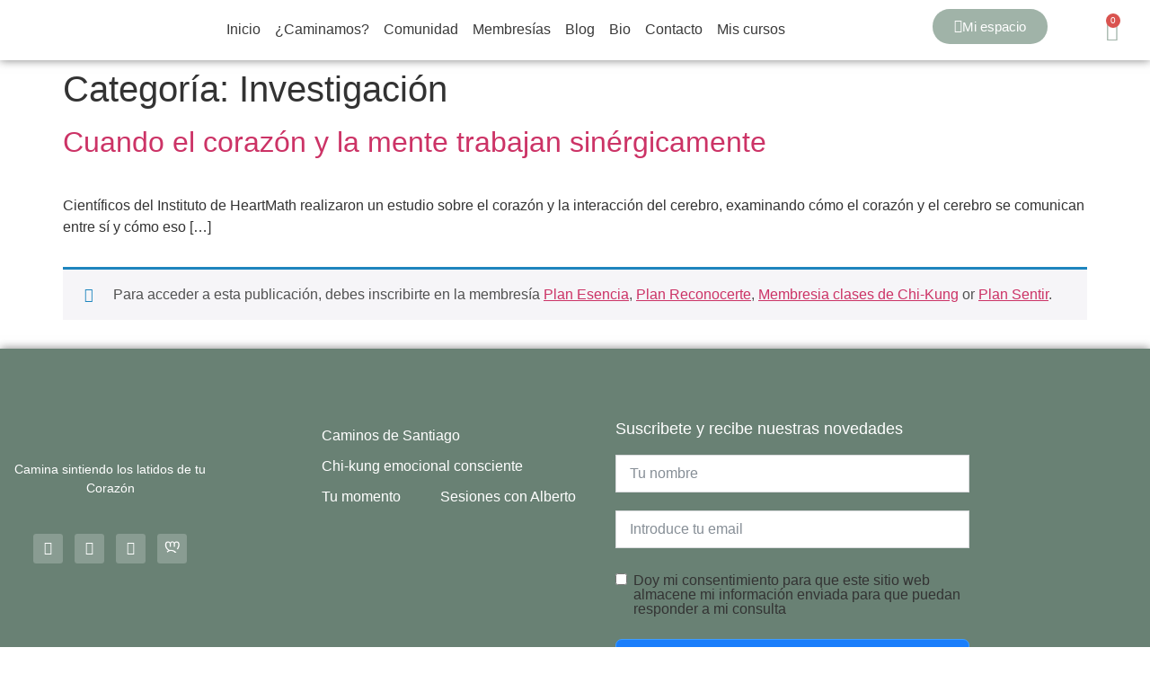

--- FILE ---
content_type: text/html; charset=utf-8
request_url: https://www.google.com/recaptcha/api2/anchor?ar=1&k=6LdJmg8jAAAAAL2cw-DXmYOhi-qOUkSpQ6QNlh-u&co=aHR0cHM6Ly9jYW1pbmFoYWNpYXR1Y29yYXpvbi5jb206NDQz&hl=en&v=PoyoqOPhxBO7pBk68S4YbpHZ&size=invisible&anchor-ms=20000&execute-ms=30000&cb=193p2bdwwl49
body_size: 48476
content:
<!DOCTYPE HTML><html dir="ltr" lang="en"><head><meta http-equiv="Content-Type" content="text/html; charset=UTF-8">
<meta http-equiv="X-UA-Compatible" content="IE=edge">
<title>reCAPTCHA</title>
<style type="text/css">
/* cyrillic-ext */
@font-face {
  font-family: 'Roboto';
  font-style: normal;
  font-weight: 400;
  font-stretch: 100%;
  src: url(//fonts.gstatic.com/s/roboto/v48/KFO7CnqEu92Fr1ME7kSn66aGLdTylUAMa3GUBHMdazTgWw.woff2) format('woff2');
  unicode-range: U+0460-052F, U+1C80-1C8A, U+20B4, U+2DE0-2DFF, U+A640-A69F, U+FE2E-FE2F;
}
/* cyrillic */
@font-face {
  font-family: 'Roboto';
  font-style: normal;
  font-weight: 400;
  font-stretch: 100%;
  src: url(//fonts.gstatic.com/s/roboto/v48/KFO7CnqEu92Fr1ME7kSn66aGLdTylUAMa3iUBHMdazTgWw.woff2) format('woff2');
  unicode-range: U+0301, U+0400-045F, U+0490-0491, U+04B0-04B1, U+2116;
}
/* greek-ext */
@font-face {
  font-family: 'Roboto';
  font-style: normal;
  font-weight: 400;
  font-stretch: 100%;
  src: url(//fonts.gstatic.com/s/roboto/v48/KFO7CnqEu92Fr1ME7kSn66aGLdTylUAMa3CUBHMdazTgWw.woff2) format('woff2');
  unicode-range: U+1F00-1FFF;
}
/* greek */
@font-face {
  font-family: 'Roboto';
  font-style: normal;
  font-weight: 400;
  font-stretch: 100%;
  src: url(//fonts.gstatic.com/s/roboto/v48/KFO7CnqEu92Fr1ME7kSn66aGLdTylUAMa3-UBHMdazTgWw.woff2) format('woff2');
  unicode-range: U+0370-0377, U+037A-037F, U+0384-038A, U+038C, U+038E-03A1, U+03A3-03FF;
}
/* math */
@font-face {
  font-family: 'Roboto';
  font-style: normal;
  font-weight: 400;
  font-stretch: 100%;
  src: url(//fonts.gstatic.com/s/roboto/v48/KFO7CnqEu92Fr1ME7kSn66aGLdTylUAMawCUBHMdazTgWw.woff2) format('woff2');
  unicode-range: U+0302-0303, U+0305, U+0307-0308, U+0310, U+0312, U+0315, U+031A, U+0326-0327, U+032C, U+032F-0330, U+0332-0333, U+0338, U+033A, U+0346, U+034D, U+0391-03A1, U+03A3-03A9, U+03B1-03C9, U+03D1, U+03D5-03D6, U+03F0-03F1, U+03F4-03F5, U+2016-2017, U+2034-2038, U+203C, U+2040, U+2043, U+2047, U+2050, U+2057, U+205F, U+2070-2071, U+2074-208E, U+2090-209C, U+20D0-20DC, U+20E1, U+20E5-20EF, U+2100-2112, U+2114-2115, U+2117-2121, U+2123-214F, U+2190, U+2192, U+2194-21AE, U+21B0-21E5, U+21F1-21F2, U+21F4-2211, U+2213-2214, U+2216-22FF, U+2308-230B, U+2310, U+2319, U+231C-2321, U+2336-237A, U+237C, U+2395, U+239B-23B7, U+23D0, U+23DC-23E1, U+2474-2475, U+25AF, U+25B3, U+25B7, U+25BD, U+25C1, U+25CA, U+25CC, U+25FB, U+266D-266F, U+27C0-27FF, U+2900-2AFF, U+2B0E-2B11, U+2B30-2B4C, U+2BFE, U+3030, U+FF5B, U+FF5D, U+1D400-1D7FF, U+1EE00-1EEFF;
}
/* symbols */
@font-face {
  font-family: 'Roboto';
  font-style: normal;
  font-weight: 400;
  font-stretch: 100%;
  src: url(//fonts.gstatic.com/s/roboto/v48/KFO7CnqEu92Fr1ME7kSn66aGLdTylUAMaxKUBHMdazTgWw.woff2) format('woff2');
  unicode-range: U+0001-000C, U+000E-001F, U+007F-009F, U+20DD-20E0, U+20E2-20E4, U+2150-218F, U+2190, U+2192, U+2194-2199, U+21AF, U+21E6-21F0, U+21F3, U+2218-2219, U+2299, U+22C4-22C6, U+2300-243F, U+2440-244A, U+2460-24FF, U+25A0-27BF, U+2800-28FF, U+2921-2922, U+2981, U+29BF, U+29EB, U+2B00-2BFF, U+4DC0-4DFF, U+FFF9-FFFB, U+10140-1018E, U+10190-1019C, U+101A0, U+101D0-101FD, U+102E0-102FB, U+10E60-10E7E, U+1D2C0-1D2D3, U+1D2E0-1D37F, U+1F000-1F0FF, U+1F100-1F1AD, U+1F1E6-1F1FF, U+1F30D-1F30F, U+1F315, U+1F31C, U+1F31E, U+1F320-1F32C, U+1F336, U+1F378, U+1F37D, U+1F382, U+1F393-1F39F, U+1F3A7-1F3A8, U+1F3AC-1F3AF, U+1F3C2, U+1F3C4-1F3C6, U+1F3CA-1F3CE, U+1F3D4-1F3E0, U+1F3ED, U+1F3F1-1F3F3, U+1F3F5-1F3F7, U+1F408, U+1F415, U+1F41F, U+1F426, U+1F43F, U+1F441-1F442, U+1F444, U+1F446-1F449, U+1F44C-1F44E, U+1F453, U+1F46A, U+1F47D, U+1F4A3, U+1F4B0, U+1F4B3, U+1F4B9, U+1F4BB, U+1F4BF, U+1F4C8-1F4CB, U+1F4D6, U+1F4DA, U+1F4DF, U+1F4E3-1F4E6, U+1F4EA-1F4ED, U+1F4F7, U+1F4F9-1F4FB, U+1F4FD-1F4FE, U+1F503, U+1F507-1F50B, U+1F50D, U+1F512-1F513, U+1F53E-1F54A, U+1F54F-1F5FA, U+1F610, U+1F650-1F67F, U+1F687, U+1F68D, U+1F691, U+1F694, U+1F698, U+1F6AD, U+1F6B2, U+1F6B9-1F6BA, U+1F6BC, U+1F6C6-1F6CF, U+1F6D3-1F6D7, U+1F6E0-1F6EA, U+1F6F0-1F6F3, U+1F6F7-1F6FC, U+1F700-1F7FF, U+1F800-1F80B, U+1F810-1F847, U+1F850-1F859, U+1F860-1F887, U+1F890-1F8AD, U+1F8B0-1F8BB, U+1F8C0-1F8C1, U+1F900-1F90B, U+1F93B, U+1F946, U+1F984, U+1F996, U+1F9E9, U+1FA00-1FA6F, U+1FA70-1FA7C, U+1FA80-1FA89, U+1FA8F-1FAC6, U+1FACE-1FADC, U+1FADF-1FAE9, U+1FAF0-1FAF8, U+1FB00-1FBFF;
}
/* vietnamese */
@font-face {
  font-family: 'Roboto';
  font-style: normal;
  font-weight: 400;
  font-stretch: 100%;
  src: url(//fonts.gstatic.com/s/roboto/v48/KFO7CnqEu92Fr1ME7kSn66aGLdTylUAMa3OUBHMdazTgWw.woff2) format('woff2');
  unicode-range: U+0102-0103, U+0110-0111, U+0128-0129, U+0168-0169, U+01A0-01A1, U+01AF-01B0, U+0300-0301, U+0303-0304, U+0308-0309, U+0323, U+0329, U+1EA0-1EF9, U+20AB;
}
/* latin-ext */
@font-face {
  font-family: 'Roboto';
  font-style: normal;
  font-weight: 400;
  font-stretch: 100%;
  src: url(//fonts.gstatic.com/s/roboto/v48/KFO7CnqEu92Fr1ME7kSn66aGLdTylUAMa3KUBHMdazTgWw.woff2) format('woff2');
  unicode-range: U+0100-02BA, U+02BD-02C5, U+02C7-02CC, U+02CE-02D7, U+02DD-02FF, U+0304, U+0308, U+0329, U+1D00-1DBF, U+1E00-1E9F, U+1EF2-1EFF, U+2020, U+20A0-20AB, U+20AD-20C0, U+2113, U+2C60-2C7F, U+A720-A7FF;
}
/* latin */
@font-face {
  font-family: 'Roboto';
  font-style: normal;
  font-weight: 400;
  font-stretch: 100%;
  src: url(//fonts.gstatic.com/s/roboto/v48/KFO7CnqEu92Fr1ME7kSn66aGLdTylUAMa3yUBHMdazQ.woff2) format('woff2');
  unicode-range: U+0000-00FF, U+0131, U+0152-0153, U+02BB-02BC, U+02C6, U+02DA, U+02DC, U+0304, U+0308, U+0329, U+2000-206F, U+20AC, U+2122, U+2191, U+2193, U+2212, U+2215, U+FEFF, U+FFFD;
}
/* cyrillic-ext */
@font-face {
  font-family: 'Roboto';
  font-style: normal;
  font-weight: 500;
  font-stretch: 100%;
  src: url(//fonts.gstatic.com/s/roboto/v48/KFO7CnqEu92Fr1ME7kSn66aGLdTylUAMa3GUBHMdazTgWw.woff2) format('woff2');
  unicode-range: U+0460-052F, U+1C80-1C8A, U+20B4, U+2DE0-2DFF, U+A640-A69F, U+FE2E-FE2F;
}
/* cyrillic */
@font-face {
  font-family: 'Roboto';
  font-style: normal;
  font-weight: 500;
  font-stretch: 100%;
  src: url(//fonts.gstatic.com/s/roboto/v48/KFO7CnqEu92Fr1ME7kSn66aGLdTylUAMa3iUBHMdazTgWw.woff2) format('woff2');
  unicode-range: U+0301, U+0400-045F, U+0490-0491, U+04B0-04B1, U+2116;
}
/* greek-ext */
@font-face {
  font-family: 'Roboto';
  font-style: normal;
  font-weight: 500;
  font-stretch: 100%;
  src: url(//fonts.gstatic.com/s/roboto/v48/KFO7CnqEu92Fr1ME7kSn66aGLdTylUAMa3CUBHMdazTgWw.woff2) format('woff2');
  unicode-range: U+1F00-1FFF;
}
/* greek */
@font-face {
  font-family: 'Roboto';
  font-style: normal;
  font-weight: 500;
  font-stretch: 100%;
  src: url(//fonts.gstatic.com/s/roboto/v48/KFO7CnqEu92Fr1ME7kSn66aGLdTylUAMa3-UBHMdazTgWw.woff2) format('woff2');
  unicode-range: U+0370-0377, U+037A-037F, U+0384-038A, U+038C, U+038E-03A1, U+03A3-03FF;
}
/* math */
@font-face {
  font-family: 'Roboto';
  font-style: normal;
  font-weight: 500;
  font-stretch: 100%;
  src: url(//fonts.gstatic.com/s/roboto/v48/KFO7CnqEu92Fr1ME7kSn66aGLdTylUAMawCUBHMdazTgWw.woff2) format('woff2');
  unicode-range: U+0302-0303, U+0305, U+0307-0308, U+0310, U+0312, U+0315, U+031A, U+0326-0327, U+032C, U+032F-0330, U+0332-0333, U+0338, U+033A, U+0346, U+034D, U+0391-03A1, U+03A3-03A9, U+03B1-03C9, U+03D1, U+03D5-03D6, U+03F0-03F1, U+03F4-03F5, U+2016-2017, U+2034-2038, U+203C, U+2040, U+2043, U+2047, U+2050, U+2057, U+205F, U+2070-2071, U+2074-208E, U+2090-209C, U+20D0-20DC, U+20E1, U+20E5-20EF, U+2100-2112, U+2114-2115, U+2117-2121, U+2123-214F, U+2190, U+2192, U+2194-21AE, U+21B0-21E5, U+21F1-21F2, U+21F4-2211, U+2213-2214, U+2216-22FF, U+2308-230B, U+2310, U+2319, U+231C-2321, U+2336-237A, U+237C, U+2395, U+239B-23B7, U+23D0, U+23DC-23E1, U+2474-2475, U+25AF, U+25B3, U+25B7, U+25BD, U+25C1, U+25CA, U+25CC, U+25FB, U+266D-266F, U+27C0-27FF, U+2900-2AFF, U+2B0E-2B11, U+2B30-2B4C, U+2BFE, U+3030, U+FF5B, U+FF5D, U+1D400-1D7FF, U+1EE00-1EEFF;
}
/* symbols */
@font-face {
  font-family: 'Roboto';
  font-style: normal;
  font-weight: 500;
  font-stretch: 100%;
  src: url(//fonts.gstatic.com/s/roboto/v48/KFO7CnqEu92Fr1ME7kSn66aGLdTylUAMaxKUBHMdazTgWw.woff2) format('woff2');
  unicode-range: U+0001-000C, U+000E-001F, U+007F-009F, U+20DD-20E0, U+20E2-20E4, U+2150-218F, U+2190, U+2192, U+2194-2199, U+21AF, U+21E6-21F0, U+21F3, U+2218-2219, U+2299, U+22C4-22C6, U+2300-243F, U+2440-244A, U+2460-24FF, U+25A0-27BF, U+2800-28FF, U+2921-2922, U+2981, U+29BF, U+29EB, U+2B00-2BFF, U+4DC0-4DFF, U+FFF9-FFFB, U+10140-1018E, U+10190-1019C, U+101A0, U+101D0-101FD, U+102E0-102FB, U+10E60-10E7E, U+1D2C0-1D2D3, U+1D2E0-1D37F, U+1F000-1F0FF, U+1F100-1F1AD, U+1F1E6-1F1FF, U+1F30D-1F30F, U+1F315, U+1F31C, U+1F31E, U+1F320-1F32C, U+1F336, U+1F378, U+1F37D, U+1F382, U+1F393-1F39F, U+1F3A7-1F3A8, U+1F3AC-1F3AF, U+1F3C2, U+1F3C4-1F3C6, U+1F3CA-1F3CE, U+1F3D4-1F3E0, U+1F3ED, U+1F3F1-1F3F3, U+1F3F5-1F3F7, U+1F408, U+1F415, U+1F41F, U+1F426, U+1F43F, U+1F441-1F442, U+1F444, U+1F446-1F449, U+1F44C-1F44E, U+1F453, U+1F46A, U+1F47D, U+1F4A3, U+1F4B0, U+1F4B3, U+1F4B9, U+1F4BB, U+1F4BF, U+1F4C8-1F4CB, U+1F4D6, U+1F4DA, U+1F4DF, U+1F4E3-1F4E6, U+1F4EA-1F4ED, U+1F4F7, U+1F4F9-1F4FB, U+1F4FD-1F4FE, U+1F503, U+1F507-1F50B, U+1F50D, U+1F512-1F513, U+1F53E-1F54A, U+1F54F-1F5FA, U+1F610, U+1F650-1F67F, U+1F687, U+1F68D, U+1F691, U+1F694, U+1F698, U+1F6AD, U+1F6B2, U+1F6B9-1F6BA, U+1F6BC, U+1F6C6-1F6CF, U+1F6D3-1F6D7, U+1F6E0-1F6EA, U+1F6F0-1F6F3, U+1F6F7-1F6FC, U+1F700-1F7FF, U+1F800-1F80B, U+1F810-1F847, U+1F850-1F859, U+1F860-1F887, U+1F890-1F8AD, U+1F8B0-1F8BB, U+1F8C0-1F8C1, U+1F900-1F90B, U+1F93B, U+1F946, U+1F984, U+1F996, U+1F9E9, U+1FA00-1FA6F, U+1FA70-1FA7C, U+1FA80-1FA89, U+1FA8F-1FAC6, U+1FACE-1FADC, U+1FADF-1FAE9, U+1FAF0-1FAF8, U+1FB00-1FBFF;
}
/* vietnamese */
@font-face {
  font-family: 'Roboto';
  font-style: normal;
  font-weight: 500;
  font-stretch: 100%;
  src: url(//fonts.gstatic.com/s/roboto/v48/KFO7CnqEu92Fr1ME7kSn66aGLdTylUAMa3OUBHMdazTgWw.woff2) format('woff2');
  unicode-range: U+0102-0103, U+0110-0111, U+0128-0129, U+0168-0169, U+01A0-01A1, U+01AF-01B0, U+0300-0301, U+0303-0304, U+0308-0309, U+0323, U+0329, U+1EA0-1EF9, U+20AB;
}
/* latin-ext */
@font-face {
  font-family: 'Roboto';
  font-style: normal;
  font-weight: 500;
  font-stretch: 100%;
  src: url(//fonts.gstatic.com/s/roboto/v48/KFO7CnqEu92Fr1ME7kSn66aGLdTylUAMa3KUBHMdazTgWw.woff2) format('woff2');
  unicode-range: U+0100-02BA, U+02BD-02C5, U+02C7-02CC, U+02CE-02D7, U+02DD-02FF, U+0304, U+0308, U+0329, U+1D00-1DBF, U+1E00-1E9F, U+1EF2-1EFF, U+2020, U+20A0-20AB, U+20AD-20C0, U+2113, U+2C60-2C7F, U+A720-A7FF;
}
/* latin */
@font-face {
  font-family: 'Roboto';
  font-style: normal;
  font-weight: 500;
  font-stretch: 100%;
  src: url(//fonts.gstatic.com/s/roboto/v48/KFO7CnqEu92Fr1ME7kSn66aGLdTylUAMa3yUBHMdazQ.woff2) format('woff2');
  unicode-range: U+0000-00FF, U+0131, U+0152-0153, U+02BB-02BC, U+02C6, U+02DA, U+02DC, U+0304, U+0308, U+0329, U+2000-206F, U+20AC, U+2122, U+2191, U+2193, U+2212, U+2215, U+FEFF, U+FFFD;
}
/* cyrillic-ext */
@font-face {
  font-family: 'Roboto';
  font-style: normal;
  font-weight: 900;
  font-stretch: 100%;
  src: url(//fonts.gstatic.com/s/roboto/v48/KFO7CnqEu92Fr1ME7kSn66aGLdTylUAMa3GUBHMdazTgWw.woff2) format('woff2');
  unicode-range: U+0460-052F, U+1C80-1C8A, U+20B4, U+2DE0-2DFF, U+A640-A69F, U+FE2E-FE2F;
}
/* cyrillic */
@font-face {
  font-family: 'Roboto';
  font-style: normal;
  font-weight: 900;
  font-stretch: 100%;
  src: url(//fonts.gstatic.com/s/roboto/v48/KFO7CnqEu92Fr1ME7kSn66aGLdTylUAMa3iUBHMdazTgWw.woff2) format('woff2');
  unicode-range: U+0301, U+0400-045F, U+0490-0491, U+04B0-04B1, U+2116;
}
/* greek-ext */
@font-face {
  font-family: 'Roboto';
  font-style: normal;
  font-weight: 900;
  font-stretch: 100%;
  src: url(//fonts.gstatic.com/s/roboto/v48/KFO7CnqEu92Fr1ME7kSn66aGLdTylUAMa3CUBHMdazTgWw.woff2) format('woff2');
  unicode-range: U+1F00-1FFF;
}
/* greek */
@font-face {
  font-family: 'Roboto';
  font-style: normal;
  font-weight: 900;
  font-stretch: 100%;
  src: url(//fonts.gstatic.com/s/roboto/v48/KFO7CnqEu92Fr1ME7kSn66aGLdTylUAMa3-UBHMdazTgWw.woff2) format('woff2');
  unicode-range: U+0370-0377, U+037A-037F, U+0384-038A, U+038C, U+038E-03A1, U+03A3-03FF;
}
/* math */
@font-face {
  font-family: 'Roboto';
  font-style: normal;
  font-weight: 900;
  font-stretch: 100%;
  src: url(//fonts.gstatic.com/s/roboto/v48/KFO7CnqEu92Fr1ME7kSn66aGLdTylUAMawCUBHMdazTgWw.woff2) format('woff2');
  unicode-range: U+0302-0303, U+0305, U+0307-0308, U+0310, U+0312, U+0315, U+031A, U+0326-0327, U+032C, U+032F-0330, U+0332-0333, U+0338, U+033A, U+0346, U+034D, U+0391-03A1, U+03A3-03A9, U+03B1-03C9, U+03D1, U+03D5-03D6, U+03F0-03F1, U+03F4-03F5, U+2016-2017, U+2034-2038, U+203C, U+2040, U+2043, U+2047, U+2050, U+2057, U+205F, U+2070-2071, U+2074-208E, U+2090-209C, U+20D0-20DC, U+20E1, U+20E5-20EF, U+2100-2112, U+2114-2115, U+2117-2121, U+2123-214F, U+2190, U+2192, U+2194-21AE, U+21B0-21E5, U+21F1-21F2, U+21F4-2211, U+2213-2214, U+2216-22FF, U+2308-230B, U+2310, U+2319, U+231C-2321, U+2336-237A, U+237C, U+2395, U+239B-23B7, U+23D0, U+23DC-23E1, U+2474-2475, U+25AF, U+25B3, U+25B7, U+25BD, U+25C1, U+25CA, U+25CC, U+25FB, U+266D-266F, U+27C0-27FF, U+2900-2AFF, U+2B0E-2B11, U+2B30-2B4C, U+2BFE, U+3030, U+FF5B, U+FF5D, U+1D400-1D7FF, U+1EE00-1EEFF;
}
/* symbols */
@font-face {
  font-family: 'Roboto';
  font-style: normal;
  font-weight: 900;
  font-stretch: 100%;
  src: url(//fonts.gstatic.com/s/roboto/v48/KFO7CnqEu92Fr1ME7kSn66aGLdTylUAMaxKUBHMdazTgWw.woff2) format('woff2');
  unicode-range: U+0001-000C, U+000E-001F, U+007F-009F, U+20DD-20E0, U+20E2-20E4, U+2150-218F, U+2190, U+2192, U+2194-2199, U+21AF, U+21E6-21F0, U+21F3, U+2218-2219, U+2299, U+22C4-22C6, U+2300-243F, U+2440-244A, U+2460-24FF, U+25A0-27BF, U+2800-28FF, U+2921-2922, U+2981, U+29BF, U+29EB, U+2B00-2BFF, U+4DC0-4DFF, U+FFF9-FFFB, U+10140-1018E, U+10190-1019C, U+101A0, U+101D0-101FD, U+102E0-102FB, U+10E60-10E7E, U+1D2C0-1D2D3, U+1D2E0-1D37F, U+1F000-1F0FF, U+1F100-1F1AD, U+1F1E6-1F1FF, U+1F30D-1F30F, U+1F315, U+1F31C, U+1F31E, U+1F320-1F32C, U+1F336, U+1F378, U+1F37D, U+1F382, U+1F393-1F39F, U+1F3A7-1F3A8, U+1F3AC-1F3AF, U+1F3C2, U+1F3C4-1F3C6, U+1F3CA-1F3CE, U+1F3D4-1F3E0, U+1F3ED, U+1F3F1-1F3F3, U+1F3F5-1F3F7, U+1F408, U+1F415, U+1F41F, U+1F426, U+1F43F, U+1F441-1F442, U+1F444, U+1F446-1F449, U+1F44C-1F44E, U+1F453, U+1F46A, U+1F47D, U+1F4A3, U+1F4B0, U+1F4B3, U+1F4B9, U+1F4BB, U+1F4BF, U+1F4C8-1F4CB, U+1F4D6, U+1F4DA, U+1F4DF, U+1F4E3-1F4E6, U+1F4EA-1F4ED, U+1F4F7, U+1F4F9-1F4FB, U+1F4FD-1F4FE, U+1F503, U+1F507-1F50B, U+1F50D, U+1F512-1F513, U+1F53E-1F54A, U+1F54F-1F5FA, U+1F610, U+1F650-1F67F, U+1F687, U+1F68D, U+1F691, U+1F694, U+1F698, U+1F6AD, U+1F6B2, U+1F6B9-1F6BA, U+1F6BC, U+1F6C6-1F6CF, U+1F6D3-1F6D7, U+1F6E0-1F6EA, U+1F6F0-1F6F3, U+1F6F7-1F6FC, U+1F700-1F7FF, U+1F800-1F80B, U+1F810-1F847, U+1F850-1F859, U+1F860-1F887, U+1F890-1F8AD, U+1F8B0-1F8BB, U+1F8C0-1F8C1, U+1F900-1F90B, U+1F93B, U+1F946, U+1F984, U+1F996, U+1F9E9, U+1FA00-1FA6F, U+1FA70-1FA7C, U+1FA80-1FA89, U+1FA8F-1FAC6, U+1FACE-1FADC, U+1FADF-1FAE9, U+1FAF0-1FAF8, U+1FB00-1FBFF;
}
/* vietnamese */
@font-face {
  font-family: 'Roboto';
  font-style: normal;
  font-weight: 900;
  font-stretch: 100%;
  src: url(//fonts.gstatic.com/s/roboto/v48/KFO7CnqEu92Fr1ME7kSn66aGLdTylUAMa3OUBHMdazTgWw.woff2) format('woff2');
  unicode-range: U+0102-0103, U+0110-0111, U+0128-0129, U+0168-0169, U+01A0-01A1, U+01AF-01B0, U+0300-0301, U+0303-0304, U+0308-0309, U+0323, U+0329, U+1EA0-1EF9, U+20AB;
}
/* latin-ext */
@font-face {
  font-family: 'Roboto';
  font-style: normal;
  font-weight: 900;
  font-stretch: 100%;
  src: url(//fonts.gstatic.com/s/roboto/v48/KFO7CnqEu92Fr1ME7kSn66aGLdTylUAMa3KUBHMdazTgWw.woff2) format('woff2');
  unicode-range: U+0100-02BA, U+02BD-02C5, U+02C7-02CC, U+02CE-02D7, U+02DD-02FF, U+0304, U+0308, U+0329, U+1D00-1DBF, U+1E00-1E9F, U+1EF2-1EFF, U+2020, U+20A0-20AB, U+20AD-20C0, U+2113, U+2C60-2C7F, U+A720-A7FF;
}
/* latin */
@font-face {
  font-family: 'Roboto';
  font-style: normal;
  font-weight: 900;
  font-stretch: 100%;
  src: url(//fonts.gstatic.com/s/roboto/v48/KFO7CnqEu92Fr1ME7kSn66aGLdTylUAMa3yUBHMdazQ.woff2) format('woff2');
  unicode-range: U+0000-00FF, U+0131, U+0152-0153, U+02BB-02BC, U+02C6, U+02DA, U+02DC, U+0304, U+0308, U+0329, U+2000-206F, U+20AC, U+2122, U+2191, U+2193, U+2212, U+2215, U+FEFF, U+FFFD;
}

</style>
<link rel="stylesheet" type="text/css" href="https://www.gstatic.com/recaptcha/releases/PoyoqOPhxBO7pBk68S4YbpHZ/styles__ltr.css">
<script nonce="CE-C7j9dfiD7TVlgALJQOw" type="text/javascript">window['__recaptcha_api'] = 'https://www.google.com/recaptcha/api2/';</script>
<script type="text/javascript" src="https://www.gstatic.com/recaptcha/releases/PoyoqOPhxBO7pBk68S4YbpHZ/recaptcha__en.js" nonce="CE-C7j9dfiD7TVlgALJQOw">
      
    </script></head>
<body><div id="rc-anchor-alert" class="rc-anchor-alert"></div>
<input type="hidden" id="recaptcha-token" value="[base64]">
<script type="text/javascript" nonce="CE-C7j9dfiD7TVlgALJQOw">
      recaptcha.anchor.Main.init("[\x22ainput\x22,[\x22bgdata\x22,\x22\x22,\[base64]/[base64]/bmV3IFpbdF0obVswXSk6Sz09Mj9uZXcgWlt0XShtWzBdLG1bMV0pOks9PTM/bmV3IFpbdF0obVswXSxtWzFdLG1bMl0pOks9PTQ/[base64]/[base64]/[base64]/[base64]/[base64]/[base64]/[base64]/[base64]/[base64]/[base64]/[base64]/[base64]/[base64]/[base64]\\u003d\\u003d\x22,\[base64]\\u003d\x22,\x22GMO9ISc5wp01w71Swq/CuRnDmjTCrsOJRmZQZ8ORcw/DoEsdOF0IwrvDtsOiGC16WcKde8Kgw5IAw5LDoMOWw59MICUsG0p/HsOwdcK9ZMOvGRHDs1rDlnzCiXdOCDkhwq9wEHrDtE0hBMKVwqcAQsKyw4R3wp90w5fCrMKpwqLDhQDDs1PCvxd1w7J8wovDs8Oww5vCtykZwq3DiGTCpcKIw50/w7bCtUHCnw5ESnwaNQHCqcK1wrptwqfDhgLDjcOowp4Uw4HDlMKNNcK+OcOnGTXCjzYsw5TCvcOjwoHDusOMAsO5HjEDwqdZC1rDh8ORwqF8w4zDpU3DomfCqcOHZsOtw5MRw4xYaU7Ctk/DuwlXfy/ComHDtsK+MyrDnVJGw5LCk8Otw5DCjmVAw6BRAGrCkTVXw5rDp8OXDMO9ST09I1fCpCvChsOdwrvDgcOLwqnDpMOfwrR6w7XCssODZgAywrRPwqHCt1fDosO8w4ZwfMO1w6EUC8Kqw6tew4QVLmXDs8KSDsObV8ODwrfDksOEwqV+W28+w6LDm2RZQkbCr8O3NTN/worDj8KxwoYFRcOQCH1JOsKmHsOywoXCnsKvDsKxwrvDt8K8YMKkIsOifS1fw6QtWSARYMOmP1RTWhzCu8Kaw7oQeWFPJ8Kiw6PCqzcPER5GCcKFw4/CncOmwo/DsMKwBsO3w5/DmcKbcHjCmMORw57Cm8K2woBdbcOYwpTCsUXDvzPCo8Oaw6XDkX7DuWw8OEYKw6EqP8OyKsKkw6lNw6gFwrfDisOUw4Atw7HDnH0Vw6obScKUPzvDrx5Ew6hswrprRyHDnBQ2wqQ7cMOAwrotCsORwpw1w6FbSsKCQX4XN8KBFMKValggw5ZFeXXDucO7FcK/w5XCrhzDskTCtcOaw5rDtmZwZsOpw43CtMODVMOgwrNzwqPDjMOJSsKffMOPw6LDssOzJkI4wpw4K8KGIcOuw7nDpcK9CjZTSsKUYcOJw40WwrrDmMOsOsKse8KiGGXDtcKlwqxaTMK/IzRvOcOYw6llwoEWecOpP8OKwohQwq4Gw5TDt8OKRSbDscOCwqkfIjrDgMOyBMO4dV/[base64]/DgyBtw6DDlHMywpPCi8Ovw6zDiybCly3ChkxpUCwAw7/CkxQ2wqzCvcK8wqHDmFEcwpExD1TCgxh6wpXDnMOACx/[base64]/TxHCicOtwqENWFfCvcOPesKlAsO1XsOZc2DCgxLDhV7DqQ4SdVEcSk4Ww4Yyw7XCvyTDqMKBdkkLFS/Dg8KEwqE/w69aXgvDvMOFwqvDq8Ouw4XCrRLDjsO4w4EFwrzDjcKGw65UPz/DncKwf8K4FcKPZMKXNMK2VcKtfDVvYBzDlB7CncOxdE/Cj8Kcw5vChMOAw7vCoUDCmB44wr/CtFELcCvDpF5qw7XDo0DDnRkZWBbClQ8/IcOnw70HIwnCu8KhIsOWwoDCrcKrwqjDtMOrw7wYwoofwonDqj1sBxgmZsK0w4pIw4kdw7RwwoTCscKFAcKIA8KTVnY8DUEwwr0Bd8K+DMOGD8OCw5o2w5ULw7PCtAtjUMO6wqTDmcOpwp9YwoTCh0/DlMO/TsKzDn5pc3LClMO1w5XCt8Kqwp/CqHzDu08VwrEyQsK5wqjDihbCqsKdSsKAW3jDr8OHegFWw6TDssKjY07ChjcQwrXDiRMMCHtlP0s7wopBe21Aw6/CgVdrV2HCnF/CksO+w7lkw7jCn8O5RcODwpsRw7zCtBZvw5PDi0TClRZKw4Z/w4FEb8K8TcOtVcKJwqZpw5HCp3tbwrTDrhZww5Anw7VtHcOew44jHMKGa8OBwqZENMK6fG/CjSbCvcKFwoIdCcKgwonDo3LCpcKXLMOPYcOdwoEkAw1JwpJEwovCgMOowqddw6xZFmcuNDrClMKDVMKFw53Ck8K9w5dHwoUiLsKtNVLCkMKZw63ChcOuwqA/NMK0ZBvCu8KBwqLDjXdUPsKYAQrDolTCqsOaHkkGw4loHcO9wr/Cll1eK0hHwrjCvCnDrcKlw7vCtx3Cn8OvFxnDgVINw5hew5nCvkjDhcO9wozCqsKDQHoLNcOEa3Udw6zDu8OPdAsRw44vwqLCrcOQbXAlJcOjwp85CMKqEgc1w6zDpcOLwrptZ8OeT8K0wooMw5sYTsOyw6Exw6/CpcOQMWDCi8KOw5VJwp9nw6TCgMKwBkBtJcO/O8KrDUnDrS/[base64]/[base64]/DqcOdOcKPDcK4JsO0wrrDqHHDocOgwqciEcKsUsOzGUguZsOgwo7CqsOgwqMfw5zDu2TCgMOXLnTDusKydwBkwoTCmMKYwr8ZwpvCmijCjcO/w7tKwrHDqsKsdcK3w68mXEAFI0vDrMKTNMKNwrbCtFbDgsKRwo7Cv8OowrbDrXY/PC3DjyrCmjcXHTxPwrENb8KcEwpbw57Cpx/DrWzCnsKfLMKjwrIwc8O0wqHClXjDrQYqw5bCgcOiXWMYw4/[base64]/D8Ksw4x0dcKjC8K7woIkw6I7eBnDi8OpXQ7Dj13Cph7CpMOrHMOCwphJwqrDmyoXNysowpJnw7B7MsKJSEjDtUdlVGjDqMKJwpU9WMO/M8Knw4IfZcOSw4hCFVc2wprDncKiO0bDlsOdwqDDpcK4TXdaw6hhCw5zAVvCpi9rBGxawqzCnW0abHxwS8OBwq/Dk8KMwrrDu1ZWOgLCtsK+CsKYN8OHw7TDphs+w6Y5XkXDmkMywqXDmzlHwr3CjgXCmcOwD8Kvw743woFiw4Y+w5Fnwp0WwqTCkR0fCcOFTcOvBS/CnkDCpAILURQRwq0/[base64]/[base64]/DvhQUw5XCoxQqdi7DnsO+w6zCm8O/[base64]/Cu8KiADfDisOCw7TDgcOAw7jDqyDDqcKiw5nCn1QINnAsdmN2MsOpZk8CTFl3dQbCrijDk0t6w4XDoyA0esOewoYGwqDChTDDryLDpcKrwphfC3BzU8KNSAvCo8KNDB/CgMOiw61Mw7QAGMOqw5hIWsOuZAp1XcOWwrfDnR1LwqTCjTTDiU3CsS7DoMO/wrAnw7HCoSbCvSFIw49/wqfDhsOhw7QIVnnCi8KhZWphbiVMwrUyOHXCv8O6fcK7GH1swrZ9wqNGPcKNRcO5w7LDocKmw4HDjA4sBMKUMzzCuFpJHDFdw5V/UTdVVcK0bk9/Y2BfYFtQYgQRN8KuPBBYwqzDu1vDqsKiwqw2w5fDkibDjV9feMKsw5/CuQY5M8KhLEvCsMOqwo0vw7LCk2kowrnCisK6w47DpMOZMsKwwp7DgBdMDMObwolAwpocwq5NJ1Y2Mx0NcMKGw4fDssO3CMK7woXCgUFhw5nCkEAvwpVRw6sxw6F/[base64]/[base64]/wq/CoEVBw69xOsOtNWzCuk/[base64]/[base64]/Cil5Hd8KwFMO/woY3Jl9HwrETRsKOesK2QkBPMWrDo8KpwqHCpMKkfcOnwrfCiykiwqTDmsKVQMKRwpJvwoTCnSUYwoTDrMOuUMO+PMKHwrLCsMOcQcOswrZww5/DqMKMd2wYwrfCgHJXw4UaE0tBw7LDmhXCoUjDgcOyeiLCtsOGcFlLYiYwwoUTJgI0AMO5Vl5hTHA+A019M8O+b8OTNcOebcK8wqYuQsORMMOtbBzDucOeHTzChj/DmcOJKcODUSF+V8K9KizCmsOBacO3w7wtecO8a1nCrXocb8Klwp3DuH7DsMKkNA4FIBfCn29nw5MeWMK/w6nDvwRAwpABw6XDmgHCqE3CgkDDqMKNwoV7EcKeNcKww45xwpbDoT7DpMKww4HDs8OQJsOARsKAEzAuwprCmgPCnVXDr2Rhwod3w7zCkcOTw5NBFsK/c8O+w4vDjsKIcMKIwoDCokjDtmzDpRLDmFZjw4cAXMKQw7VOC30wwqfDtHp7RyLDow/Cq8KrQR9pwpfCgjvDg24Zw7lYwoXCscKAwr96UcOlIcK5fMOAw6cnwrLDjkAyDsK9R8K6w4nCpcO1wq3DnMOsLcKow5DCpMOlw7XChMKNwro3wod2bzUWMMOxw4XDvMOyHxNVElwAw5EjGR7Dq8OYOcORw4PChcOow4LCosOgG8KVMA/DusKJF8OIXn7DtcKTwp4kwpHDt8O/w5PDrBLCplnDl8KeZyHDjlTDjl1VwpfCpcOnw4gmwrbCnMKjKsK4wq/Cs8KnwrBSUsKBw4bDoxLDlxvDuS/DskDDtcO/c8KxwrzDrsO5w7/[base64]/DjMOEYy9seyzDssKIHijCusKSw5bDlWM0w6PCj1PDjsKswpfCllTDvGk2AAB1wqLDgXrCjntsVsOJwocJFRDDrxARWMKZwprDonFQw5jCk8OiazvCizbDp8KSVcOrYGTDicOUHS0iQW4fL3R0wqXClSfDmR9ew7LCrArCp2x/GsK6wojDlF3DulhVw6zCk8OgL1LCnMKnfMKdEHceMAbCuyx/w6cswpzDmh/DmysnwpnDnMK3YMOEEcKOw7HDnMKXw71qCMOrAMKyLlzCggTDmmUfDCjDtcOhw54/W0Ahw6zDkFRrdjrCv30nG8KNVGxcwofCqSzCilAgwqZYwqBeERHDq8KeGnUUE39+w5TDullbwpHDjsO8cRnCusKAw5PDvE7Cjk/[base64]/BxHCusOwwq7DrGrChx4lBzsGIMKAUcO7wrrDrSFYbW7Dr8OOO8OUdR9FCgNzw5/Ct1oBTFYKw6rCtMOKw6dKw7vDjGoQGB5Lw5nCpi1cwobCrcKSw6QGw7NzNXbCt8OGWcOjw4kbd8KAw6lTYS/Dm8OLUcK9XMKpXwzCgCnCqlXDsEPClMKnBcKwB8OUAFPDlS/DuhbDocKEwo7CiMKzw64FE8ONw6tHCVvDrlHCnnrCjEnDrTY0cnvClcONw5PCvsKMwrvCm39WbXPCplJ8VcK1w7fCocK3wqfCsQfDkzM3V0pVGHJiAVDDgEDCp8OdwpzCjsO5VsOawq/CvsO+XWXDnELDtW3Dj8O0JsOCwpbDjsKvw6rDrsKZLjtpwppYwrPDp3tBwrfCg8O5w4UVw5tqwrjDucOeWxbCrHfDgcKDw5www4ErPcKhworCumfDiMOww5TDt8OBfh3Dk8OUw4/DjTTDt8OCXnHChXs5w4vCqcKJwpBkOcKkw5LDkH8Bw6AmwqDCv8O4N8O0BDTDksO1fGTCrlsvwrbDvCk/[base64]/f8Khw7diw58Hw5nDv8OCCjpHFnLCqcOAw7fCs0rDhcO6bsKJVcO3cQDDs8KGbcKAR8KgGFrCljYtTgPCpsKfccO+w7bDpsKZBsOww6Y2w6kkwpbDhQ5/QlzCumnCqBsWC8OcWMOUDcKOMMKpc8K7wrQsw6PDrCnCjMObX8OLwqDDrUrCjsO5wo8VfU0rw5QCwo7Cvy3CshDDhBpzTcORMcOdw414KMK/[base64]/DiEPCvsOBVMOMYRtfL0LDjcKkw60NPSLCisOHwqXDoMKfw6QmIcKWwqxITMKCBcOdXcORw6vDtcK3D3fCsDhJSVwFwr8DW8ORRzYCMcKewqTCjMOUwp5mOMOcw7rDpyU9w4bDncO0w6rDq8KHwop1w6HDjA3DhSvCl8KswqzCsMOKwp/CgMO9wq7Ct8OCQ3AeD8KJw7tiwrA4azjCkVTCk8KxwrvDpcOTGcKywpzCicOZKkABSxU0cMK1UsKEw7bDgGLCrg9Ww47CrsKBw43CmDrDt0/[base64]/w7Jjw6TDnW7ChkVHC8OUw6/DuAlQaU/DhloROsKmOsK4JcKnFE7CpTsNworCmcORSWrCi2hqeMK0L8OEwqkRFCDDjQUSw7fCmD9mwoLCnw4UDsKmDsOvQ2bCv8Kow7vDjD7DumMJW8Oyw5jDhMO8Ay3CgsKhIMOAwrMvR1LDkVcIw4nDiVkJw5F1woVFwr7CsMOnwqbCtlM9wo/DrgcsMcKTKDMDKMOaB244wopaw4tlDSXDiQTCkMK1w7QYw4fDnsOvw4FUw4FVw7ZCwpnDs8KLdcOyKV5fLwrDiMKBwo97w7rDssKewqknWBxFQRc1w4dJC8OXw74xPsKeayhDwrfCtsOjw7vDlk95woM7wqDCjBzDkBphbsKKw4jDjcKewpxBKh/DliXDh8K9wrhowr8nw41Cwpgawrs3eSjCmSNdZBcxKsOEQlnDjMK1NG/CvHE/PnRgw6IFwo/CsAFawq0sMTrCrm9Fw6vDnA1KwrHDimnDrwgfZMOHw6LDuncTwoTDszVhwo5fN8KzUMKkYcK4K8KGIcKzJ2I2w5dgw6jDkSUWDBgww6vCuMKRFDBEwr/Dj1wCwr1sw6HDjR3CoQnDtx/DvcOuF8KAw71Awp8Zw5MYIMOtw7XCu1dfY8Ocd2/DnkrDjMKgVB/DtCBkRV1NesKINUsKwow3wqbDjXVOw77DgsKew4DCpgg9FMK+wqTDlMOIwoRkwqgDFkUJamTCiCLDuiPDi0zCrsK8McKxwozDlQ7CgmIfw7llH8KWHUjCrsKOw57CncKJIsK/WARWwpVWwpkow4E4wp8nbcOaFCUTZDFdTMKNEVTCosKvw7ZdwpXDnyJGwpsHwokNwrlQdmBrJUQRBcOwZl3ConjCuMOlX3gsw7DDm8KgwpIDwqrDqhI2Qyknw6rCp8KbDMOfK8Kvw69rY2fCuR/CuktswppYG8Kkw7XDnMK0BcK4dHrDpsO2ZcKSIsKDOVTCsMO7w77Du1vDh1RHw5UvTsOpw507w6/CtcK0DiDDm8OIwqcjDwZiw5MyRjluw492N8OvwpPDgcOqO082MV7DhMKFwpnDp0zCq8KEesKLKX3DkMKoDELClBdWfwlwWsKAwqHCjMOywoDDoCA0F8KFHUrCmVMGwqdXwpvCq8ONOhdYZ8KmeMOuKifDuznCvsOvOVYvVUc0wqLDrG7DtmXClDrDssOQPsKDL8Obwp/CqcKqTxFOwpjDjMOiCzAxw63DqsO1wr/DjcOAXcKmUwNew4oLwokHw5bDu8O3wqZSHGbCoMORw7lGanAVw4AjdsKrTBvDmVQbdDFUw4NDa8O2acOMw4Mzw51aKMKKZS5wwqoiwo/[base64]/CDLDoMOTw5VOwrZ8wp4xIEHCk1jDrXPDrys4NhlZF8KlbsKww5QXCzXCgsK3w4bCgsKxPHDDjBzCp8OgS8ORFkrCqcKPw4Iuw4UfwrHCizEZw6rCiinChMKEwpBAIgllw5gmwoXDncOvLGXDnS/CqcKgd8OvX3FxwpDDvifCowkNWMOcw451RMKqXFJfw4cwJ8O+OMKbRsOYC30FwphswoXDuMO9wrbDrcOMwrFKwqfDpcKNB8O/bMOPMV3CtjrDrEXCvCsoworCnsKNw7w7wr3DuMKdasOfw7BTw7PCkcKjw7XChMKjwoDDqnjCuwbDuyRvBMKdPMOaWy1/w5BKwqBPw6XDoMO+CEDCrWRwNMOSHCfDrUMrPsO3w5rCpcONwpvCusOlIXvDtMKhw40Ow6zDu37DrmwSwqHDpywfwoPCpcK6eMOIw4/DgsOAOTU4wonCu0AjasO/wp0RYsO9w5IaBn5/[base64]/DosOSwokzw4t6PsKZWcKVw4DDtcORRcO1wovCgio9OcOGUk3DkGR/w4vCoTfDqEIvCMKuw4Msw5rCiHZONzfDs8KuwpA7DcK/w7jCosOwVsK7w6c2WTvDrmrCnCp8w4LDslpTfMOZGHrDriREw6Z9QsKzIsKKCsKPWhkdwr4pwpRMw6okw4JWw5/DkhU4eng3HsO7w6oiHsOkwoLDhcOQLsKEw6jDi3xKO8OARcKXdy/CpAp7wqJDw5nComBQEQcIw5/DpE0+wpEoLcKeJMK5RggCGQZIwoLDtlZVwrvClWPClVXCpsKzDEjDnUkcDsOfwrMqw5EFGMOONEVCYsKvacKgw4wPw5UXGgxUXcOXw47CocOWEcKyFjHClMK9AsK0wr3DssOpw5Q4w6PDmsK5wrxMVRQJwr/Dg8O1bXHDtcOEacOrwqU2cMOhV0F5SzbDo8KbDMKOw73CsMO+eW3CrXfDjVHChxBwX8OiIsOtwqvDi8OewoFBwpRCSUBOLsOYwp8xCcO9ES/CqMKtVm7DoCoTHmgDLVLDusO5wpEPNA7Cr8KgRQDDjljClsKjw51bCMKJwqjCuMKsacOPNUTDjsK1w4ZTw57Cn8OIw4TDuGTCsGgfw69SwogQw4vCpcK7w7DDt8O9a8O4A8OYwq8TwonDoMKWw5hJw4TChA14EMKhI8O8Ml/CjMKCMlHDicK3w7cPw79zw5E7esOUVMKuwr4MwpHCpCzDn8KTwrDDlcOzOxNHwpEoZMOcUcKZccOZT8OkVHrCoh1Kw67DisOlwq3DuVB6WMOkVWwqBcOpwqR8w4FdNRnCiBJnw6oowpDCssKwwqoqN8Oxw7zCkcOhMjzCtMKpw5xPw7FMw6NHYsKbw7tyw5NdIS/DnE3CmsK7w7olw4AWw6XCq8K7OcKfaxzCpcOUAMKkflTCjMKkVlPDq1VHUBbDuBvCu3IOWMOQJsKSwrzDosKWTsKYwp1ow4wuTUMSwqZ7w7zCs8OoW8K/wogowrAWPMKbw6XCrsOewq0qPcKUw7xQwr/Clm7CkcKmw6jCtcKhw65MFcKYHcKcw7XDkBvCpcOtwo0+EVArXnTCsMOnbmoyMsKsQHbDkcONwqXDqF0pw5nDmX7CtmXChhVlC8KUwpHCnF9bwrLDnANswp/DpWHCssKbB2cmwo/CkcKJw4vCg1/CsMO8KMKKeB1XEzhEbsODwqXDjGZXTQTDrcOpwpjDrsK4fsKMw7saTyHCsMKYRwIcwpTCmcO6w4RTw5Idw57Dl8OlXAI/XcOaQsONw77ChMOMfcK4wpY8f8K4wpzDkjljeMOOb8OTUsOSEMKNFyvDh8OVbHZuGT8VwqlUPEJCHMKLw5FkUi8dw7IOw7/CjTrDhHdXwotUeRvCqcKTwpNsC8OpwrVywrbDsGnDoCkheATCqsKkCsKhAmrDuADDmGYVw6HDhRNDAcKlwrNMeDPDnsO5wqXDksKUw6/Cq8KoTsOeE8KecMOmdsOUwrtkYMKgX2IAwr3DvFPDt8OTZ8Oxw68kUsKmRcOrw5xDw7EmwqfCiMKWRAzDjhTCsRAiwoTClQzCsMORL8OowokSYMKUXTVBw7IBe8OeLBwcZWkUwq/[base64]/[base64]/DncOUDMK+wrXDrHZow51WQ8K7w4l3cULCuMKCQMKBwrY8wosEf28lF8Ojw4fDjMO3OMK+YMO1w7TCqxYGw43CpsKmGcK+KjLDl2JRwr3Dn8KYw7fDk8Kaw6RJSMOZw6IHGMKUBEU6wo/[base64]/CjcOiwqt2OBHDkcOGFcO6wo/CusKTO8KhVg1uaEjDkcOwEcOsW3ssw7Agwq/DqjRow6bDiMKyw60lw4QtCUg3BF98woVow4rCqHUoYMOpw7TCo3IOIwPCnStQF8K9ZsOUfwjCkcOZwoI3IMKLO3Fkw6Ekw7HDvMOaFxzDvEjDhsOTQWoRw7LCrcOfw5XCjMO4w7/DrE8kwrPDnxDClsOKG2MDTTtXwrXCmcOww63CvMKcw4trbg5iCV4IwobDiBHDqFrChMOIw5XDmcKLQHfDhzXCl8OKw53DuMOQwp8/GzTCiBE1IwHCqcOTMjXCnVrCo8KBwqnDumstbCpKw6/DsHfCsghTd399w5vDrQ9JfwZJLsKHVMO9DirDkMKkesO0w6cKZ2tpwrPCpsOVEsK0BypWN8OOw7XCihHCvFM9wpnDm8OTwqfDvcOOw67CicKNwqkKw57Ck8K8A8KswpbCvQ8jw7IrVW/ClMKVw7TDjMKHLMOdS3zDkMOWcgXDkmrDpcKhw6AZS8K8w4XDmUjCu8Kpcgt/[base64]/DuFzDjj9pQMO1ASzDosK8TcKVwoZZwpjCgCDCmcKHwr16w5xMwo/CnW5UT8KmEF16wrQUw7c6wrjCqiAMbcK7w4wUwrPCncOXwp/CigsLKnXCg8K2wrA4w4nCqSV9fsOQX8KNw5dzw4gbfybDjMOLworDrxRrw57DjUIWw6fDo08hwqrDqRpIwrhtNG/Cq27Cm8OCwqnDhsK1w6lkwobCgsOeWnHCpcOUfMKbwromwqoJw7LDjD4IwpgswrLDnxZUw6DDnsO/wohFZBjCq05Qw4vCh0vDvXjCssOdPMOBccOjwrfCnsKZwpXCusKHIsK8wrvDnMKdw4t3w5h3aCYkbGUWRsOKfAHDjcK4ccK6w4YnB1Juw5BWFsOcRMOKQcKzwoYuwptJRcOfwqFrYcKiw5Euwos2HcKUX8O4LMK+FU5ewpLCh1/DjsK6wpnDhMKuVcKGCE4/AnUUS1hNwoMFGGPDocKtwo9JAxMGw7gAC2rCjsOMw6jClWXCl8OgUcOQCMKHwpAQQcOzSGM4OUljeBzDnwTDvsKFUMKCw4/[base64]/ecKhwrPDs8OGwqt6FsOZYcOCIsK6DMOIwrIdwqQsw5DCoHQnwrrDkkZTwrvChxtLw5PCkWZ/LSYvTsKzwqIVJsKtesOyZMO3XsOOVkB0wrpOFzvDu8OLwpbDk1jCh1o9w6x/FMKkK8KcwrbCq15JfcKKw6DDrBJrw7nCq8OYwr5Gw6fCoMKzLW7CvsOlRFUiw5HCi8K3w4o+woggw7fClRsgwoXCg0Zgw73DoMKWFcKuw50gRMKhw6pYw4AwwoTDiMO8wpgxKsOlwrrDg8KxwoNtw6HCo8OFw6LCin/Cmg5QEzjDgxtAHz8BEsOqbsOcw64xwrZUw6PDuD0vw6YSwqzDpAnChsKSwqXCq8OCDMOvw5VRwqt9EWVnGMOkw68ew5fDu8OMwrHCkFPDtsOSOAErZsKzKRpgegA/VwDDqxQTw7vDiW8OGMKFDcO+w6vCqH7CkUc5wo8yb8OtOC1swqtbHUXDnMKmw45nwowHR0fCsVw5ccKvw69TBsO+Cl/Dr8KuwqfDinnDrsKGwroPw7JIBcK6c8Kew5rCqMKqeCXDn8OOwovCmsOkDgrCk0XDkRtXwp8Vwo7CjsKjcG3Dsm7Ch8O7bXbCn8KMwo1JDsK/w5g7wp4OGBB8Y8KRLDnCu8O/[base64]/DlsKvNMO6w6TDnsOgbkIPOHrDrcO2wo4Gw6d9wqPDthLCqsKrwoVQwpXCsTnCicOoCD5CJTnDr8KwUyczwqnDvRLDh8Opw5ZRHn4Lwq8gG8KCQcO5w5AUwosYF8Kiw7fCnMOsBMKWwpFoGgLDny1BP8K9Vx7CtFw2wp/ClEAaw6d7HcKPf0vCiTvCt8OnWF3CkFh4w4ZNCcKzCsKyQHEsVRbClzXCgsKwaXbDmUXDvWgGM8KIw4hBw5bDlcOIEzR1EX0zAsOjw57CqMOowprDrVxfw79oT07ClcOLP1/DicOpwoA2EsO5wqjCogE9GcKJRlHDkAbCkMKZShxnw5tEWEHDmgMIwoXCgELCqUREw4JTw7XDs2UnUMO4DcK3wql0wo00wpdvwp3Dt8KIw7XCrmXCgsKuWTPDisOkLcKbUF7DhzEnw484DcKAwrvCkMOMw7FrwrBnwpEPHjfDqWLDuQYzw4nDnsO1ccK/P0Ugw407w7nCgMOrwrfDm8KCwr/Cm8Kgwr9nw5MnACwKwr0hdsOFw6LCrAlBFjwPacOuw7LDicO7HXnDrGXDig17PMKtw5LDk8KKwrvCskU6wqTDs8OfecObwqAYLC/CssO7KCU+w7XDtD3DsydLwqc6GEZtZGTDkmfCmcO/IxPDg8OKwpQKRcKcwoPDpsO/w4TCpcKkwrvCkGrCgn7DvsO6WFHCq8OjeB7DssOzwqjDtT7DtMKTOX7CkcORTsOHwrrChhDClSRBw5ASDjrCnMOLNsO6dcO3AcOSUcK/wqRwf0HCjybDmcKDB8K+w6zDkBDCsEs/w73CscOswoXDucOlF3fCtsOiw7tPGQfCusOtIA0xF3nDtsKqEQ5UMMOKP8KQUsOew7rCk8O4NMOKdcO2w4cUE3HDoMObwp7CisOFw7Mrwp/Cqzx8KcOGNDfCiMOwcRNUwpUQwrRYGsKww44mw7pywrDCgF7Ds8KgXsKrwq5Ewr5kw4fCoSQrw4PCsFPChMOkw7lzdQRAwq7DjntRwqJyecOGw7zCrXM5w73DhMK6MsKDKxvCmwDCh3cowoZfwqwZAMOYGkxIwr7Dk8OzwqDDqsOYwqbDisObJcKATcKswp/CkcK9wq/DscKzKMO6w587w5xyPsO9w6fCqcO+w6nCqMKHwpzCnVhuwrTClVROLgLCtDXDsxMxw7nCkMOVRMKMwpnDiMKTwo4PZknCjBbCvcKZwoXCmB4rwpMcWMOWw5nCssOww4DCicKROMOdG8Okw6PDjMOkw6/CpSPDtnAEw47CsTfCoGodw5fCnhh9wq7DpUQ3wpbCkWjCu0/[base64]/DuDE+HWnDphoNw45rwrcnZhA1HcK9QMKKwpkew6kuw5BSTsKHwqpGw6BsRcKOBMKdwox3w53Cu8OsZhFIAwLCocORwqHDqMOew4jDmsOCw6ZhPSrDq8OlcMOow57CtTR4c8Kiw4prfWTCscOPwojDhiDDtMK9My/DixPCqXA1fMOLHwTDrcOZw79VwonDj1gxAm46AsO6wp0KdcKVw7sQcH/Cl8KuVmTDoMOow69Jw7fDscKlwqlSSg4Gw5TCuCl1w71pVQU6w4fDtMKrw6zDr8KVwooYwrDCvXU1wpLCkMKsFMOHw6U/Q8KYMEDCvCPCtcKUw4DDuF1Aa8Ouw4AtNncgXlzCm8OsYUbDt8KKw5Z6w68UaHfDoBQ7wpzDrMOQw4rCtsK9w7oBRiYNFhN4YBjCtsKrQnhtwo/Clg/CjDhmw5MQwqcJwo/DlcOYwp8Ew7rCscK8wqjDpTDDiQTDqjBJwpRuIU7CgcOOw5fDssKuw4fCnsKgXsKic8KAw7rCvkLCksKgwp1NwpTCp3pdwoPCoMKNGHwuwp3CoDDDm1HCn8K5wo/CsWALwo17wpTCpsKGA8K6Z8KIelNjD30fbsK0w5YZw5IrVFQobMOHNFciCDPDhQFXecOpDhAMCsKKAWjCk17CuX8mw6oxw4TClcOGw7pEwqPDjzANDzdmwrnCgcOcw5TDul3DuSnDvcOuwol5wrnCg0Zaw77CgTfDssK8woLDokIfwrokw716w7/Cgl/[base64]/I8KTfsOjwofCtMK/wpnCkzICw5xsw65vYlUTwoDDi8KeFW4pesO9wodhX8KNwpHCgWrDhcKOP8KNb8K2WMKaCsKow5AQw6FKw6kpwr0CwrU1KiTDoRXDlHhzw60iw7UFIyLCn8KwwpzCucOnEk/[base64]/CpsOZwpLCtsK9w6Irwp/[base64]/DoS9GC8KwUgRUwoM7w4DDq8KqAsKFwq/CsMKjw5Vhw4BqHcKcDVvDq8KfasOfw7DDkCfCiMO1wqdgD8OUERLCrsOkImpcM8Ozw7jCpTHDmcO8NFs+wr/[base64]/NjcEw6TDuCk2w53ChwDDtsKyw6c0IXPCocKzQcKvCMOkZMKLInVlwo4Fw7HCg3nDncO4AyvCmsKywqHChcKoAcKhUVcmCMOFw77CvFhgZhEKwq/DnsOIA8KOLGtzKMOYwqbDpsOXw4pkwo/[base64]/[base64]/[base64]/Diz/ClRfDtsOKw5ECwoZww5TCr8K6woXDncO5fH3DvsOQw51fGh0RwoE7HMOZasKNKsK7w5FYwqnDisKew6d1TsO5wpTDlRB8wozDo8KPB8KswqISK8OMecKkXMOyZ8KVwp3Cq1jDpsO/MsK/YEbCrw3Dlw91woB4w47Dk1/[base64]/[base64]/CpcKuTCDCqcKtE0Znw6LDuMOZwo/DncOlPHEkScKaw6R2aXJWwqp7ecKSVsK5w75WSsKtCUB9B8OKfsK3w4XDosOOw4MrcMKDJgvCvcOoBhvCoMKUw7zCtnvCiMOhIRJ/OsO1w57Dh2sMwoXCgsOxTMOrw75+C8OrZXfCvMO9wrfCqXrCqDg1w4ISfQ9AwpfCpyRMw7xgw6fCjMKww6/DlMOcH084wpMywrFQBsO/[base64]/[base64]/wpXDosOtJlg5X3I2wo14TcOkwozCnHdSw5V9TUhJw6BOw5PCkicFRjBKw7R+dcK2KsKdwoTDj8K1w4piwrLCgAjCpMOhwrMKfMKBwqhywrpuZ0sOw58+bMKjAUTDucO8DcOXfMK3fsKEMsOyRDrDusO+UMO6wqI/eT8owpXClGvDmD/DjcOoNzvDk0t+wqB/MsKrw40Fw69pPsKxbsK1Vl8/[base64]/wrNQw7wUR8K5w4NgwpfDp8OBwo06RkbCmU/CqsOXRxDCscObPm/CjsKdwpQFY2APFipqw7c/[base64]/w7w0X1tKwrFFPcKAw6xHw7TCpMOIwoFOI8OLwoEwSMKFwoPDssOfw7PDt282wpXCtDlhHMKLe8OyX8Ksw40fwoIhwpwiTEnCg8KLFG/CtMKAFn9gw5fDkhYMVADCpsO0wrkYwp4PS1cre8OMw6rDmWDDnMKfd8KMXcOFC8OSSkvCj8ONw53Dpiplw4zDosKUwprDqW1SwrDClMK4wqVCw5Rpw4XDl10GDxjCjsKPaMOvw65Bw73DmRDCoV1awqVVwpvCkWDDsW5IUsO/My7ClsK1BRDCpg0wOcOYwrbClMK4AMKxFGo9wr1tLMO5w5vCk8KpwqXCsMKBf0Qdwr/CgzRSPcKdw5HCqC8aPhTDq8K1wqsFw4vDpXpkDcK0wr3DuTDDqlUQwq7DtsOJw6XCksOQw49xe8ODWF85UsOAUklJMkN2w4rDsXhCwqRMw4FrwpbDnFZrw4TCiAgawqIpwqkuUA3DncKPwoozw7N2EEJGw4hKwqjCp8KhCFlOBDPCklbDksK+w6XDkTcUwpkCw6PDvR/DpsK8w6rDgXA7w59Qw7shQ8O/wqPDohrCrSAOPiBQwqPCj2fDuQHCilBswrPCrXXCqH8TwqoRwq3DgEfCnsKqXsKlwq7DvsOaw4QDDANfw4lLDMKbwrjCjmXCpMOOw4MKwr3CjMKawpXCowFuwp7Dkj5pHcOUOyR/wqDDlcOBw4bDm3N/JsO4YcO5w7tCFMOtMXRIwqk+ZcKFw7hKw5w5w5vCkU4zw5nDncK6w5rCvcOtdRwQEMKyDjnCrzDDnFxAw6fCpsK5w7HCuTbDrMKbejDDrsOZw7jCssOsdFbCkU/[base64]/CozfDj8Oaw6Yzw4rDkMO5aizDlMOYw4oscsKDwrfDr8KKBQElCE3Dn3Arw4xVOcOlLcOtwq5wwrkDw7jClcKVL8Kww6RIwpnClsOnwrQLw6nCsjTDkcOhCgZywoHDr2MzLcKxTcOUwozCpsOHw5bDtE/[base64]/wozDom4NwqXDi8KwZX9ww6XCqsOiXsKNMQHCjB/Cjj5XwpJPQA3ChsKvw6w/YVzDiRnDucOyG1/DssKwJDNcKMOoHTBnwpPDmsO2TUsPw4BWFX1Jw4IwI1HDucKNw6ZRHsOZw7XDksOSJFTCpsOaw4HDlE/[base64]/CuzDCqw3CtMOJTMOBU8Oibl3DiMO+w67Cl8KGC8Kyw5rDhsOgTcKxQsKhH8Ogw65xbsO4JcOKw67CvcKbwpt0wol4wqFKw7Mzw63DhsKlwofCi8KyYgcxNx9DNhJFwoQZw4HDicOtw6zCoWDCo8O1TDQ6wpcVHUcjwph4Y2DDgx7CqgwjwpRHw5ULwrhKw5o/[base64]/IRfCssK2wrY/wr/[base64]/CqhfCuxzDv2YlB8KgYxDClMKBwoFywqQ0RcKxwojCpw7DnMOjBkXCiDweJcKgN8K4FmXCrBTCsmLDnXhufsK0wpvDrTtFTGFdTD9vQztGw5MgMlfDkg/DrMKFwq3Dh2kWVwHDkBUmfUXCkcOGwrUFdMKHCl82woUUVVgnwpjDp8OPw5nDuCECw5pqWjoYwptdw5rCojpMwqt1J8Kbwq/CkcOgw4Y/w45nIMKUwqjDlMKtEcO9wpvDoGPDi1PCscOEwpfCnjc1MBRnwpvDuw3DlMKnFgvCvyBxw5jDviPCoyolw7dWwoXDhMOxwpZywpfCmAHDpcOiwoI8GVUQwrYgMMKTw5nCr17DrVHCvw/CqcOcw5l+wqzDn8K/[base64]/wqI7wps+w7Rwwq4Rw4FIeMOUwrkiwrLDscKDwr8Awo/Du2IaWcKtdsODCMK/w4DCsXk0VMKAGcKkXWzCvALDsEPDhXRCTQ3Ckh00w4vDl3PCtlwDRMKdw6jDscOaw5vCjABmJMO6ESw9w4BXw7nDmS/Cr8K0w5cbw5HDkcK7cMO/SsKAYsKrYMOWwqAyJ8ONHmEeesK4w6fDvcOYwrPCpcODw7/CrsOPRHREJ1/Dl8OqF3NPTR04QwZdw5bCt8K6HxPDq8OkMnTCukZEwpVCw4jCqsKhw5xCLMOJwoYiQjLChsORw4J/[base64]/Cgj3Du8OBw71dN8K3wododsOSa8OXGcKCw5nChsKZwpxXwo5VwoXCmD9rwpcEwqDDgwVGVMOVNcORwqzDm8Oocjwfw7TDpD5jJBsFN3LDusOqT8K3QXAwQcOyWsKqwobDsMO2w5vDtMKgYFXCpcOLYsOWw6bCmsOCKlrDk2R1w5DDlMKrbC/Ck8OIwqDDg2/[base64]/DrSHDgh4wwpbDkR/DsSzDgMKQERzCscKXw4Byd8KcDFEIPgvDg3Q2wqduGRjDnh7DvcOmw7gwwrlDw7E7M8Ocwqg5PcKmwrMCazgDwqfDl8OmOcOtdAkjwqlOSsKbw7RaJAxuw7fCn8O6wpwbE37CiMO5PsOZwofCtcKzw7TDnh3Cq8K5Pg7Cr1LCikDDkyZSBsO/[base64]/DrXTCm8KuJSs6woZMLzRfAsK0w64xDTrDg8OEwpQTwpfDucKaNQwjwqlvwp7DmsKBcA96KMKJJRFdwqgXwqvDjl08FcK7w6AOOHxRGipvPV5Pw7Q8YsOHIsO6XgrCh8OWai7DhlzCo8K5SMOeMk46ZsO/w5V/bsOQKjrDg8OeJMKMw5xPwrUeBGTDk8OlTcK7ElnCuMK+w7Zyw4MSwpDDksOgw7JdFUMuHMKIw6gaEMKrwp8Zw5lswpROA8O4b3XCq8OGI8OAQsOGH0HCvMO3wonDjcOkTHwdw7nDqjJwGlrCgQrDuwQBw7vDnXPCjAhzQHHCiWRVwp/[base64]/[base64]/[base64]\\u003d\\u003d\x22],null,[\x22conf\x22,null,\x226LdJmg8jAAAAAL2cw-DXmYOhi-qOUkSpQ6QNlh-u\x22,0,null,null,null,1,[21,125,63,73,95,87,41,43,42,83,102,105,109,121],[1017145,391],0,null,null,null,null,0,null,0,null,700,1,null,0,\[base64]/76lBhmnigkZhAoZnOKMAhmv8xEZ\x22,0,1,null,null,1,null,0,0,null,null,null,0],\x22https://caminahaciatucorazon.com:443\x22,null,[3,1,1],null,null,null,1,3600,[\x22https://www.google.com/intl/en/policies/privacy/\x22,\x22https://www.google.com/intl/en/policies/terms/\x22],\x22ChTHGocRE6/dyt16BGijeRMLRg5ps9uLTlhxVlWinms\\u003d\x22,1,0,null,1,1768734206871,0,0,[48],null,[7],\x22RC-f_F9wxA44JOSiQ\x22,null,null,null,null,null,\x220dAFcWeA75UIzq7NvvmR5uGC30_oLDsTSUOU5_ulDK_vL2w5SH_1YJbAFj9OznbFuzzVscWMxKngvdJ5-3WYatyLzvSvxsmw59RQ\x22,1768817006853]");
    </script></body></html>

--- FILE ---
content_type: text/css
request_url: https://caminahaciatucorazon.com/wp-content/uploads/elementor/css/post-1338.css?ver=1768647784
body_size: 508
content:
.elementor-kit-1338{--e-global-color-primary:#A0B3A8;--e-global-color-secondary:#C5998C;--e-global-color-text:#3A3A3A;--e-global-color-accent:#E7B050;--e-global-color-07bff93:#F4F3EE;--e-global-color-1c8870e:#4E4035;--e-global-color-1de3ac0:#4E180C;--e-global-color-67ee38c:#E36D1D;--e-global-color-d94e674:#4DA138;--e-global-color-ad66d39:#76B666;--e-global-typography-primary-font-family:"Poppins";--e-global-typography-primary-font-weight:500;--e-global-typography-secondary-font-family:"Montserrat";--e-global-typography-secondary-font-weight:400;--e-global-typography-text-font-family:"Poppins";--e-global-typography-text-font-weight:400;--e-global-typography-accent-font-family:"Montserrat";--e-global-typography-accent-font-weight:500;}.elementor-kit-1338 button,.elementor-kit-1338 input[type="button"],.elementor-kit-1338 input[type="submit"],.elementor-kit-1338 .elementor-button{background-color:var( --e-global-color-ad66d39 );color:#FFFFFF;border-radius:20px 20px 20px 20px;}.elementor-kit-1338 button:hover,.elementor-kit-1338 button:focus,.elementor-kit-1338 input[type="button"]:hover,.elementor-kit-1338 input[type="button"]:focus,.elementor-kit-1338 input[type="submit"]:hover,.elementor-kit-1338 input[type="submit"]:focus,.elementor-kit-1338 .elementor-button:hover,.elementor-kit-1338 .elementor-button:focus{background-color:var( --e-global-color-secondary );color:#FFFFFF;}.elementor-kit-1338 e-page-transition{background-color:#FFBC7D;}.elementor-kit-1338 label{font-family:"Quicksand", Sans-serif;font-weight:200;}.elementor-kit-1338 input:not([type="button"]):not([type="submit"]),.elementor-kit-1338 textarea,.elementor-kit-1338 .elementor-field-textual{font-family:"Quicksand", Sans-serif;border-style:solid;border-width:1px 1px 1px 1px;border-radius:0px 0px 0px 0px;}.elementor-section.elementor-section-boxed > .elementor-container{max-width:1140px;}.e-con{--container-max-width:1140px;}.elementor-widget:not(:last-child){margin-block-end:20px;}.elementor-element{--widgets-spacing:20px 20px;--widgets-spacing-row:20px;--widgets-spacing-column:20px;}{}h1.entry-title{display:var(--page-title-display);}.site-header .site-branding{flex-direction:column;align-items:stretch;}.site-header{padding-inline-end:0px;padding-inline-start:0px;}.site-footer .site-branding{flex-direction:column;align-items:stretch;}@media(max-width:1024px){.elementor-section.elementor-section-boxed > .elementor-container{max-width:1024px;}.e-con{--container-max-width:1024px;}}@media(max-width:767px){.elementor-section.elementor-section-boxed > .elementor-container{max-width:767px;}.e-con{--container-max-width:767px;}}

--- FILE ---
content_type: text/css
request_url: https://caminahaciatucorazon.com/wp-content/uploads/elementor/css/post-1336.css?ver=1768647785
body_size: 1339
content:
.elementor-1336 .elementor-element.elementor-element-9d53115:not(.elementor-motion-effects-element-type-background), .elementor-1336 .elementor-element.elementor-element-9d53115 > .elementor-motion-effects-container > .elementor-motion-effects-layer{background-color:#FFFFFF;}.elementor-1336 .elementor-element.elementor-element-9d53115{box-shadow:0px 0px 10px 0px rgba(0,0,0,0.5);transition:background 0.3s, border 0.3s, border-radius 0.3s, box-shadow 0.3s;}.elementor-1336 .elementor-element.elementor-element-9d53115 > .elementor-background-overlay{transition:background 0.3s, border-radius 0.3s, opacity 0.3s;}.elementor-1336 .elementor-element.elementor-element-3bc6974 > .elementor-element-populated{margin:10px 0px 0px 20px;--e-column-margin-right:0px;--e-column-margin-left:20px;}.elementor-widget-image .widget-image-caption{color:var( --e-global-color-text );font-family:var( --e-global-typography-text-font-family ), Sans-serif;font-weight:var( --e-global-typography-text-font-weight );}.elementor-1336 .elementor-element.elementor-element-05cc4d1{text-align:start;}.elementor-widget-nav-menu .elementor-nav-menu .elementor-item{font-family:var( --e-global-typography-primary-font-family ), Sans-serif;font-weight:var( --e-global-typography-primary-font-weight );}.elementor-widget-nav-menu .elementor-nav-menu--main .elementor-item{color:var( --e-global-color-text );fill:var( --e-global-color-text );}.elementor-widget-nav-menu .elementor-nav-menu--main .elementor-item:hover,
					.elementor-widget-nav-menu .elementor-nav-menu--main .elementor-item.elementor-item-active,
					.elementor-widget-nav-menu .elementor-nav-menu--main .elementor-item.highlighted,
					.elementor-widget-nav-menu .elementor-nav-menu--main .elementor-item:focus{color:var( --e-global-color-accent );fill:var( --e-global-color-accent );}.elementor-widget-nav-menu .elementor-nav-menu--main:not(.e--pointer-framed) .elementor-item:before,
					.elementor-widget-nav-menu .elementor-nav-menu--main:not(.e--pointer-framed) .elementor-item:after{background-color:var( --e-global-color-accent );}.elementor-widget-nav-menu .e--pointer-framed .elementor-item:before,
					.elementor-widget-nav-menu .e--pointer-framed .elementor-item:after{border-color:var( --e-global-color-accent );}.elementor-widget-nav-menu{--e-nav-menu-divider-color:var( --e-global-color-text );}.elementor-widget-nav-menu .elementor-nav-menu--dropdown .elementor-item, .elementor-widget-nav-menu .elementor-nav-menu--dropdown  .elementor-sub-item{font-family:var( --e-global-typography-accent-font-family ), Sans-serif;font-weight:var( --e-global-typography-accent-font-weight );}.elementor-1336 .elementor-element.elementor-element-6384b55 .elementor-menu-toggle{margin:0 auto;}.elementor-1336 .elementor-element.elementor-element-6384b55 .elementor-nav-menu .elementor-item{font-family:"Poppins", Sans-serif;font-weight:500;word-spacing:0px;}.elementor-1336 .elementor-element.elementor-element-6384b55 .elementor-nav-menu--main .elementor-item{padding-left:8px;padding-right:8px;}.elementor-widget-button .elementor-button{background-color:var( --e-global-color-accent );font-family:var( --e-global-typography-accent-font-family ), Sans-serif;font-weight:var( --e-global-typography-accent-font-weight );}.elementor-1336 .elementor-element.elementor-element-9f8cdd6 .elementor-button{background-color:var( --e-global-color-primary );}.elementor-1336 .elementor-element.elementor-element-9f8cdd6 .elementor-button:hover, .elementor-1336 .elementor-element.elementor-element-9f8cdd6 .elementor-button:focus{background-color:var( --e-global-color-67ee38c );}.elementor-1336 .elementor-element.elementor-element-9f8cdd6 .elementor-button-content-wrapper{flex-direction:row;}.elementor-1336 .elementor-element.elementor-element-f5ea02d.elementor-column > .elementor-widget-wrap{justify-content:flex-end;}.elementor-widget-woocommerce-menu-cart .elementor-menu-cart__toggle .elementor-button{font-family:var( --e-global-typography-primary-font-family ), Sans-serif;font-weight:var( --e-global-typography-primary-font-weight );}.elementor-widget-woocommerce-menu-cart .elementor-menu-cart__product-name a{font-family:var( --e-global-typography-primary-font-family ), Sans-serif;font-weight:var( --e-global-typography-primary-font-weight );}.elementor-widget-woocommerce-menu-cart .elementor-menu-cart__product-price{font-family:var( --e-global-typography-primary-font-family ), Sans-serif;font-weight:var( --e-global-typography-primary-font-weight );}.elementor-widget-woocommerce-menu-cart .elementor-menu-cart__footer-buttons .elementor-button{font-family:var( --e-global-typography-primary-font-family ), Sans-serif;font-weight:var( --e-global-typography-primary-font-weight );}.elementor-widget-woocommerce-menu-cart .elementor-menu-cart__footer-buttons a.elementor-button--view-cart{font-family:var( --e-global-typography-primary-font-family ), Sans-serif;font-weight:var( --e-global-typography-primary-font-weight );}.elementor-widget-woocommerce-menu-cart .elementor-menu-cart__footer-buttons a.elementor-button--checkout{font-family:var( --e-global-typography-primary-font-family ), Sans-serif;font-weight:var( --e-global-typography-primary-font-weight );}.elementor-widget-woocommerce-menu-cart .woocommerce-mini-cart__empty-message{font-family:var( --e-global-typography-primary-font-family ), Sans-serif;font-weight:var( --e-global-typography-primary-font-weight );}.elementor-1336 .elementor-element.elementor-element-e78fcf7{--main-alignment:right;--divider-style:solid;--subtotal-divider-style:solid;--elementor-remove-from-cart-button:none;--remove-from-cart-button:block;--toggle-button-icon-color:var( --e-global-color-primary );--toggle-button-icon-hover-color:var( --e-global-color-secondary );--toggle-button-hover-border-color:#FFFFFF;--toggle-button-border-width:0px;--toggle-button-border-radius:20px;--toggle-icon-size:23px;--cart-border-style:none;--cart-footer-layout:1fr;--products-max-height-sidecart:calc(100vh - 300px);--products-max-height-minicart:calc(100vh - 450px);}.elementor-1336 .elementor-element.elementor-element-e78fcf7 .widget_shopping_cart_content{--subtotal-divider-left-width:0;--subtotal-divider-right-width:0;}.elementor-1336 .elementor-element.elementor-element-8d44e99 > .elementor-container > .elementor-column > .elementor-widget-wrap{align-content:center;align-items:center;}.elementor-1336 .elementor-element.elementor-element-8d44e99{box-shadow:0px 0px 10px 0px rgba(0,0,0,0.5);}.elementor-1336 .elementor-element.elementor-element-73f1ece .elementor-menu-toggle{margin-right:auto;}.elementor-1336 .elementor-element.elementor-element-37b2ec2{text-align:start;}.elementor-1336 .elementor-element.elementor-element-dec40b6 .elementor-button-content-wrapper{flex-direction:row;}.elementor-1336 .elementor-element.elementor-element-dec40b6 .elementor-button{font-family:"Montserrat", Sans-serif;font-weight:500;}.elementor-1336 .elementor-element.elementor-element-87673a8.elementor-column > .elementor-widget-wrap{justify-content:flex-end;}.elementor-1336 .elementor-element.elementor-element-3722fcd{--main-alignment:right;--divider-style:solid;--subtotal-divider-style:solid;--elementor-remove-from-cart-button:none;--remove-from-cart-button:block;--toggle-button-icon-color:var( --e-global-color-primary );--toggle-button-border-color:#FFFFFF;--toggle-button-icon-hover-color:#FFFFFF;--toggle-button-hover-border-color:#FFFFFF;--toggle-button-border-width:0px;--toggle-button-border-radius:20px;--cart-border-style:none;--cart-footer-layout:1fr;--products-max-height-sidecart:calc(100vh - 300px);--products-max-height-minicart:calc(100vh - 450px);}.elementor-1336 .elementor-element.elementor-element-3722fcd .widget_shopping_cart_content{--subtotal-divider-left-width:0;--subtotal-divider-right-width:0;}.elementor-1336 .elementor-element.elementor-element-8682a5f > .elementor-container > .elementor-column > .elementor-widget-wrap{align-content:center;align-items:center;}.elementor-1336 .elementor-element.elementor-element-8682a5f > .elementor-background-overlay{background-color:#FFFFFF;opacity:1;}.elementor-1336 .elementor-element.elementor-element-8682a5f{box-shadow:0px 0px 10px 0px rgba(0,0,0,0.5);}.elementor-1336 .elementor-element.elementor-element-dde6914 .elementor-menu-toggle{margin-right:auto;}.elementor-1336 .elementor-element.elementor-element-8d392e3{text-align:start;}.elementor-1336 .elementor-element.elementor-element-eed6e44 .elementor-button-content-wrapper{flex-direction:row;}.elementor-1336 .elementor-element.elementor-element-eed6e44 .elementor-button{font-family:"Montserrat", Sans-serif;font-weight:500;}.elementor-1336 .elementor-element.elementor-element-891063f{--main-alignment:right;--divider-style:solid;--subtotal-divider-style:solid;--elementor-remove-from-cart-button:none;--remove-from-cart-button:block;--toggle-button-icon-color:var( --e-global-color-primary );--toggle-button-border-color:#FFFFFF;--toggle-button-icon-hover-color:#FFFFFF;--toggle-button-hover-border-color:#FFFFFF;--toggle-button-border-width:0px;--toggle-button-border-radius:16px;--cart-border-style:none;--cart-footer-layout:1fr;--products-max-height-sidecart:calc(100vh - 300px);--products-max-height-minicart:calc(100vh - 450px);}.elementor-1336 .elementor-element.elementor-element-891063f .widget_shopping_cart_content{--subtotal-divider-left-width:0;--subtotal-divider-right-width:0;}.elementor-theme-builder-content-area{height:400px;}.elementor-location-header:before, .elementor-location-footer:before{content:"";display:table;clear:both;}@media(max-width:1024px){.elementor-1336 .elementor-element.elementor-element-37b2ec2 img{width:60%;}.elementor-1336 .elementor-element.elementor-element-8d392e3 img{width:60%;}}@media(min-width:768px){.elementor-1336 .elementor-element.elementor-element-3bc6974{width:13.946%;}.elementor-1336 .elementor-element.elementor-element-78dfc12{width:60.037%;}.elementor-1336 .elementor-element.elementor-element-8f1e276{width:17.919%;}.elementor-1336 .elementor-element.elementor-element-f5ea02d{width:8.051%;}.elementor-1336 .elementor-element.elementor-element-34de3d5{width:55.404%;}.elementor-1336 .elementor-element.elementor-element-abfec8a{width:18.579%;}.elementor-1336 .elementor-element.elementor-element-19ca6ab{width:17.919%;}.elementor-1336 .elementor-element.elementor-element-87673a8{width:8.051%;}}@media(max-width:1024px) and (min-width:768px){.elementor-1336 .elementor-element.elementor-element-34de3d5{width:20%;}.elementor-1336 .elementor-element.elementor-element-abfec8a{width:40%;}.elementor-1336 .elementor-element.elementor-element-19ca6ab{width:25%;}.elementor-1336 .elementor-element.elementor-element-f901765{width:20%;}.elementor-1336 .elementor-element.elementor-element-4e8d98d{width:40%;}.elementor-1336 .elementor-element.elementor-element-41b4750{width:25%;}.elementor-1336 .elementor-element.elementor-element-f554823{width:25%;}}@media(max-width:767px){.elementor-1336 .elementor-element.elementor-element-34de3d5{width:10%;}.elementor-1336 .elementor-element.elementor-element-abfec8a{width:40%;}.elementor-1336 .elementor-element.elementor-element-37b2ec2 img{width:100%;}.elementor-1336 .elementor-element.elementor-element-19ca6ab{width:44%;}.elementor-1336 .elementor-element.elementor-element-dec40b6 .elementor-button{font-size:12px;}.elementor-1336 .elementor-element.elementor-element-87673a8{width:6%;}.elementor-1336 .elementor-element.elementor-element-f901765{width:12%;}.elementor-1336 .elementor-element.elementor-element-4e8d98d{width:36%;}.elementor-1336 .elementor-element.elementor-element-8d392e3 img{width:100%;}.elementor-1336 .elementor-element.elementor-element-41b4750{width:41%;}.elementor-1336 .elementor-element.elementor-element-41b4750 > .elementor-widget-wrap > .elementor-widget:not(.elementor-widget__width-auto):not(.elementor-widget__width-initial):not(:last-child):not(.elementor-absolute){margin-block-end:0px;}.elementor-1336 .elementor-element.elementor-element-eed6e44 .elementor-button{font-size:12px;}.elementor-1336 .elementor-element.elementor-element-f554823{width:10%;}.elementor-1336 .elementor-element.elementor-element-f554823.elementor-column > .elementor-widget-wrap{justify-content:flex-start;}.elementor-1336 .elementor-element.elementor-element-f554823 > .elementor-widget-wrap > .elementor-widget:not(.elementor-widget__width-auto):not(.elementor-widget__width-initial):not(:last-child):not(.elementor-absolute){margin-block-end:0px;}.elementor-1336 .elementor-element.elementor-element-891063f{--toggle-icon-size:11px;--toggle-icon-padding:10px 10px 10px 10px;}}

--- FILE ---
content_type: text/css
request_url: https://caminahaciatucorazon.com/wp-content/uploads/elementor/css/post-1545.css?ver=1768647785
body_size: 1299
content:
.elementor-1545 .elementor-element.elementor-element-5e838bde:not(.elementor-motion-effects-element-type-background), .elementor-1545 .elementor-element.elementor-element-5e838bde > .elementor-motion-effects-container > .elementor-motion-effects-layer{background-color:#698174;}.elementor-1545 .elementor-element.elementor-element-5e838bde{box-shadow:0px 0px 10px 0px rgba(0,0,0,0.5);transition:background 0.3s, border 0.3s, border-radius 0.3s, box-shadow 0.3s;padding:70px 0px 70px 0px;}.elementor-1545 .elementor-element.elementor-element-5e838bde > .elementor-background-overlay{transition:background 0.3s, border-radius 0.3s, opacity 0.3s;}.elementor-1545 .elementor-element.elementor-element-208b2b1e > .elementor-element-populated{margin:0px 80px 0px 0px;--e-column-margin-right:80px;--e-column-margin-left:0px;}.elementor-widget-theme-site-logo .widget-image-caption{color:var( --e-global-color-text );font-family:var( --e-global-typography-text-font-family ), Sans-serif;font-weight:var( --e-global-typography-text-font-weight );}.elementor-1545 .elementor-element.elementor-element-4a9d38c7 img{width:120px;}.elementor-widget-text-editor{font-family:var( --e-global-typography-text-font-family ), Sans-serif;font-weight:var( --e-global-typography-text-font-weight );color:var( --e-global-color-text );}.elementor-widget-text-editor.elementor-drop-cap-view-stacked .elementor-drop-cap{background-color:var( --e-global-color-primary );}.elementor-widget-text-editor.elementor-drop-cap-view-framed .elementor-drop-cap, .elementor-widget-text-editor.elementor-drop-cap-view-default .elementor-drop-cap{color:var( --e-global-color-primary );border-color:var( --e-global-color-primary );}.elementor-1545 .elementor-element.elementor-element-29bc8d9b{text-align:center;font-size:14px;font-weight:300;color:#FFFFFF;}.elementor-1545 .elementor-element.elementor-element-44524850{--grid-template-columns:repeat(0, auto);--icon-size:15px;--grid-column-gap:9px;--grid-row-gap:0px;}.elementor-1545 .elementor-element.elementor-element-44524850 .elementor-widget-container{text-align:center;}.elementor-1545 .elementor-element.elementor-element-44524850 > .elementor-widget-container{padding:20px 0px 0px 0px;}.elementor-1545 .elementor-element.elementor-element-44524850 .elementor-social-icon{background-color:rgba(255,255,255,0.21);--icon-padding:0.6em;}.elementor-1545 .elementor-element.elementor-element-44524850 .elementor-social-icon i{color:#ffffff;}.elementor-1545 .elementor-element.elementor-element-44524850 .elementor-social-icon svg{fill:#ffffff;}.elementor-1545 .elementor-element.elementor-element-44524850 .elementor-social-icon:hover{background-color:#ffffff;}.elementor-1545 .elementor-element.elementor-element-44524850 .elementor-social-icon:hover i{color:#001c38;}.elementor-1545 .elementor-element.elementor-element-44524850 .elementor-social-icon:hover svg{fill:#001c38;}.elementor-bc-flex-widget .elementor-1545 .elementor-element.elementor-element-6dc531f3.elementor-column .elementor-widget-wrap{align-items:flex-start;}.elementor-1545 .elementor-element.elementor-element-6dc531f3.elementor-column.elementor-element[data-element_type="column"] > .elementor-widget-wrap.elementor-element-populated{align-content:flex-start;align-items:flex-start;}.elementor-widget-nav-menu .elementor-nav-menu .elementor-item{font-family:var( --e-global-typography-primary-font-family ), Sans-serif;font-weight:var( --e-global-typography-primary-font-weight );}.elementor-widget-nav-menu .elementor-nav-menu--main .elementor-item{color:var( --e-global-color-text );fill:var( --e-global-color-text );}.elementor-widget-nav-menu .elementor-nav-menu--main .elementor-item:hover,
					.elementor-widget-nav-menu .elementor-nav-menu--main .elementor-item.elementor-item-active,
					.elementor-widget-nav-menu .elementor-nav-menu--main .elementor-item.highlighted,
					.elementor-widget-nav-menu .elementor-nav-menu--main .elementor-item:focus{color:var( --e-global-color-accent );fill:var( --e-global-color-accent );}.elementor-widget-nav-menu .elementor-nav-menu--main:not(.e--pointer-framed) .elementor-item:before,
					.elementor-widget-nav-menu .elementor-nav-menu--main:not(.e--pointer-framed) .elementor-item:after{background-color:var( --e-global-color-accent );}.elementor-widget-nav-menu .e--pointer-framed .elementor-item:before,
					.elementor-widget-nav-menu .e--pointer-framed .elementor-item:after{border-color:var( --e-global-color-accent );}.elementor-widget-nav-menu{--e-nav-menu-divider-color:var( --e-global-color-text );}.elementor-widget-nav-menu .elementor-nav-menu--dropdown .elementor-item, .elementor-widget-nav-menu .elementor-nav-menu--dropdown  .elementor-sub-item{font-family:var( --e-global-typography-accent-font-family ), Sans-serif;font-weight:var( --e-global-typography-accent-font-weight );}.elementor-1545 .elementor-element.elementor-element-7a2e617 .elementor-nav-menu .elementor-item{font-family:"Quicksand", Sans-serif;font-weight:500;}.elementor-1545 .elementor-element.elementor-element-7a2e617 .elementor-nav-menu--main .elementor-item{color:#FFFFFF;fill:#FFFFFF;padding-left:22px;padding-right:22px;padding-top:7px;padding-bottom:7px;}.elementor-1545 .elementor-element.elementor-element-7a2e617 .e--pointer-framed .elementor-item:before{border-width:0px;}.elementor-1545 .elementor-element.elementor-element-7a2e617 .e--pointer-framed.e--animation-draw .elementor-item:before{border-width:0 0 0px 0px;}.elementor-1545 .elementor-element.elementor-element-7a2e617 .e--pointer-framed.e--animation-draw .elementor-item:after{border-width:0px 0px 0 0;}.elementor-1545 .elementor-element.elementor-element-7a2e617 .e--pointer-framed.e--animation-corners .elementor-item:before{border-width:0px 0 0 0px;}.elementor-1545 .elementor-element.elementor-element-7a2e617 .e--pointer-framed.e--animation-corners .elementor-item:after{border-width:0 0px 0px 0;}.elementor-1545 .elementor-element.elementor-element-7a2e617 .e--pointer-underline .elementor-item:after,
					 .elementor-1545 .elementor-element.elementor-element-7a2e617 .e--pointer-overline .elementor-item:before,
					 .elementor-1545 .elementor-element.elementor-element-7a2e617 .e--pointer-double-line .elementor-item:before,
					 .elementor-1545 .elementor-element.elementor-element-7a2e617 .e--pointer-double-line .elementor-item:after{height:0px;}.elementor-bc-flex-widget .elementor-1545 .elementor-element.elementor-element-9a5cb3a.elementor-column .elementor-widget-wrap{align-items:flex-start;}.elementor-1545 .elementor-element.elementor-element-9a5cb3a.elementor-column.elementor-element[data-element_type="column"] > .elementor-widget-wrap.elementor-element-populated{align-content:flex-start;align-items:flex-start;}.elementor-widget-heading .elementor-heading-title{font-family:var( --e-global-typography-primary-font-family ), Sans-serif;font-weight:var( --e-global-typography-primary-font-weight );color:var( --e-global-color-primary );}.elementor-1545 .elementor-element.elementor-element-1dda964b{text-align:start;}.elementor-1545 .elementor-element.elementor-element-1dda964b .elementor-heading-title{font-size:18px;font-weight:500;color:#ffffff;}.elementor-widget-fluent-form-widget .fluentform-widget-description{font-family:var( --e-global-typography-accent-font-family ), Sans-serif;font-weight:var( --e-global-typography-accent-font-weight );}.elementor-1545 .elementor-element.elementor-element-eb425d7 .fluentform-widget-wrapper .ff-el-group .ff-btn-submit{background-color:#1a7efb !important;color:#ffffff !important;}.elementor-1545 .elementor-element.elementor-element-912769c:not(.elementor-motion-effects-element-type-background), .elementor-1545 .elementor-element.elementor-element-912769c > .elementor-motion-effects-container > .elementor-motion-effects-layer{background-color:var( --e-global-color-1c8870e );}.elementor-1545 .elementor-element.elementor-element-912769c{transition:background 0.3s, border 0.3s, border-radius 0.3s, box-shadow 0.3s;}.elementor-1545 .elementor-element.elementor-element-912769c > .elementor-background-overlay{transition:background 0.3s, border-radius 0.3s, opacity 0.3s;}.elementor-1545 .elementor-element.elementor-element-8021667{font-family:"Quicksand", Sans-serif;font-weight:400;color:#FFFFFF;}.elementor-1545 .elementor-element.elementor-element-ef98dc3{font-family:"Quicksand", Sans-serif;font-weight:400;}.elementor-theme-builder-content-area{height:400px;}.elementor-location-header:before, .elementor-location-footer:before{content:"";display:table;clear:both;}@media(max-width:1024px){.elementor-1545 .elementor-element.elementor-element-5e838bde{padding:50px 20px 50px 20px;}.elementor-1545 .elementor-element.elementor-element-208b2b1e > .elementor-element-populated{margin:0% 15% 0% 0%;--e-column-margin-right:15%;--e-column-margin-left:0%;}.elementor-1545 .elementor-element.elementor-element-44524850{--icon-size:10px;}.elementor-1545 .elementor-element.elementor-element-7a2e617 .elementor-nav-menu .elementor-item{font-size:14px;}.elementor-1545 .elementor-element.elementor-element-9a5cb3a > .elementor-element-populated{margin:0px 0px 0px 0px;--e-column-margin-right:0px;--e-column-margin-left:0px;}.elementor-1545 .elementor-element.elementor-element-8021667{font-size:14px;}}@media(max-width:767px){.elementor-1545 .elementor-element.elementor-element-5e838bde{padding:35px 6px 35px 6px;}.elementor-1545 .elementor-element.elementor-element-208b2b1e{width:50%;}.elementor-1545 .elementor-element.elementor-element-208b2b1e > .elementor-element-populated{margin:0px 0px 50px 0px;--e-column-margin-right:0px;--e-column-margin-left:0px;padding:0px 0px 0px 0px;}.elementor-1545 .elementor-element.elementor-element-29bc8d9b{text-align:start;}.elementor-1545 .elementor-element.elementor-element-44524850 .elementor-widget-container{text-align:center;}.elementor-1545 .elementor-element.elementor-element-6dc531f3{width:50%;}.elementor-1545 .elementor-element.elementor-element-6dc531f3 > .elementor-element-populated{padding:0px 0px 0px 0px;}.elementor-1545 .elementor-element.elementor-element-7a2e617 .elementor-nav-menu .elementor-item{font-size:8px;}.elementor-1545 .elementor-element.elementor-element-9a5cb3a{width:100%;}.elementor-1545 .elementor-element.elementor-element-9a5cb3a > .elementor-element-populated{padding:10px 0px 0px 0px;}.elementor-1545 .elementor-element.elementor-element-1dda964b .elementor-heading-title{font-size:16px;}.elementor-1545 .elementor-element.elementor-element-8021667{font-size:10px;}.elementor-1545 .elementor-element.elementor-element-ef98dc3{text-align:center;font-size:12px;}}@media(min-width:768px){.elementor-1545 .elementor-element.elementor-element-208b2b1e{width:28.591%;}.elementor-1545 .elementor-element.elementor-element-6dc531f3{width:30.657%;}.elementor-1545 .elementor-element.elementor-element-9a5cb3a{width:40.084%;}}@media(max-width:1024px) and (min-width:768px){.elementor-1545 .elementor-element.elementor-element-208b2b1e{width:30%;}.elementor-1545 .elementor-element.elementor-element-6dc531f3{width:40%;}.elementor-1545 .elementor-element.elementor-element-9a5cb3a{width:30%;}}